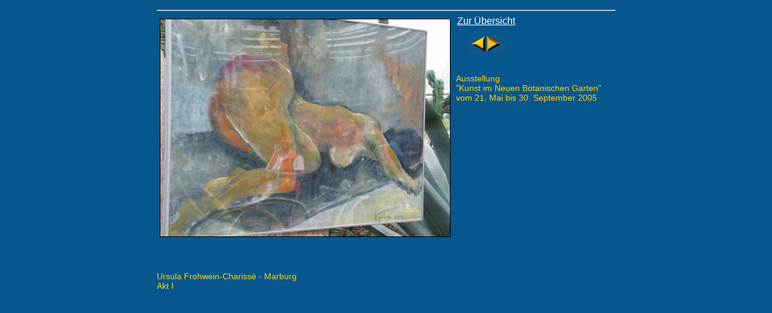

--- FILE ---
content_type: text/html
request_url: http://yo1.de/Kunstgarten/Html/Kunstgarten074.htm
body_size: 853
content:
<!DOCTYPE HTML PUBLIC "-//W3C//DTD HTML 4.01 Transitional//EN">
<HTML>
<HEAD>
<TITLE></TITLE>
<META HTTP-EQUIV="Content-Type" CONTENT="text/html; charset=iso-8859-1">
<META HTTP-EQUIV="Language" CONTENT="de">
<META NAME="Generator" CONTENT="reinshagen marburg">
<META NAME="author" CONTENT="Hanns Jochen Schaefer, Marburg">
<META NAME="copyright" CONTENT="Hanns Jochen Schaefer, Marburg">
<META NAME="description" CONTENT="">
<META NAME="keywords" CONTENT="">
<META HTTP-EQUIV="Content-Script-Type" CONTENT="text/javascript">
<META NAME="robots" CONTENT="index,follow">
<LINK REL="stylesheet" href="styles.css" type="text/css">
</HEAD>
<BODY CLASS="hauptfenster">
<TABLE ALIGN=CENTER CELLPADDING=0 CELLSPACING=0 WIDTH=760 HEIGHT=480>
  <TR>
    <TD COLSPAN=5><HR></TD>
  </TR>
  <TR>
    <TD ROWSPAN=3 VALIGN=TOP><IMG SRC="../Bilder/Kunstgarten074.jpg" HSPACE=5 VSPACE=5 WIDTH=480 HEIGHT=360 Border=1></TD>
    <TD ROWSPAN=3 WIDTH=5>&nbsp;</TD>
    <TD COLSPAN=2 VALIGN=TOP ALIGN=CENTER WIDTH=100 HEIGHT=30><A HREF="indexKunstgarten.htm#Sprung" CLASS="uebersicht">Zur &Uuml;bersicht</A></TD>
    <TD ROWSPAN=2 WIDTH=165>&nbsp;</TD>
  </TR>
  <TR>
    <TD VALIGN=TOP ALIGN=RIGHT WIDTH=50 HEIGHT=32><A HREF="Kunstgarten073.htm"><IMG SRC="../Bilder/Rueckw.gif" BORDER=0></A></TD>
    <TD VALIGN=TOP ALIGN=LEFT WIDTH=50 HEIGHT=32><A HREF="Kunstgarten075.htm"><IMG SRC="../Bilder/Vorw.gif" BORDER=0></A></TD>
  </TR>
  <TR>
    <TD VALIGN=TOP WIDTH=265 HEIGHT=298 COLSPAN=3 CLASS="text"><BR><BR><!--TEXT HIER EINFÜGEN-->Ausstellung
<BR> &quot;Kunst im Neuen Botanischen Garten&quot;
<BR>vom 21. Mai bis 30. September 2005</TD>
  </TR>
  <TR>
    <TD WIDTH=760 HEIGHT=120 COLSPAN=5 CLASS="text"><BR><!--TEXT HIER EINFÜGEN-->Ursula Frohwein-Charissé - Marburg
<BR>Akt I</TD>
  </TR>
</TABLE>
</BODY>
</HTML>

--- FILE ---
content_type: text/css
request_url: http://yo1.de/Kunstgarten/Html/styles.css
body_size: 617
content:
.umgebung
{
background-color:#666666;
}
.titel
{
background-color:#ffffff;
}
.hauptfenster
{
background-color:#07568d;
}
.board
{
background-color:#003355;
}
.text
{
font-size: 14px;
color: gold;
font-family: arial,verdana,helvetica,sans-serif;
}
A
{
font-size: 14px;
color: white;
font-family: arial,verdana,helvetica,sans-serif;
}
.impressum
{
font-family: verdana,arial,helvetica,sans-serif;
color: #008655;
font-size:12px;
padding-right:10px;
}
.uebersicht
{
font-size: 16px;
color: white;
font-family: arial,verdana,helvetica,sans-serif;
}
IMG
{
border-color:#000000
}